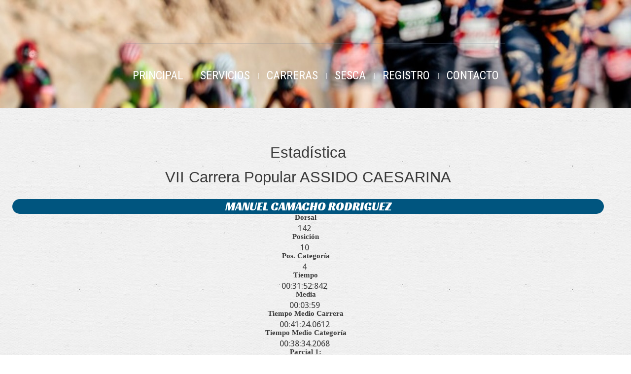

--- FILE ---
content_type: text/html; charset=UTF-8
request_url: https://crono.sesca.es/carrera-clasificacion-estadistica/?idCarrera=442&dorsal=142
body_size: 11100
content:
			
  <meta property="fb:app_id"        content="289651801669612" /> 
  <meta property="og:url"           content="https://crono.sesca.es/carrera-clasificacion-estadistica/?idCarrera=442&dorsal=142" />
  <meta property="og:type"          content="website" />
  <meta property="og:title"         content="VII Carrera Popular ASSIDO CAESARINA" />
  <meta property="og:description"   content="Mi resultado" />
  <meta property="og:image"         content="https://crono.sesca.es/chronosesca/carreras/442/cartel.jpg" />

<!DOCTYPE html>
<!--[if lt IE 7 ]><html class="ie ie6" dir="ltr" lang="es" prefix="og: https://ogp.me/ns#"> <![endif]-->
<!--[if IE 7 ]><html class="ie ie7" dir="ltr" lang="es" prefix="og: https://ogp.me/ns#"> <![endif]-->
<!--[if IE 8 ]><html class="ie ie8" dir="ltr" lang="es" prefix="og: https://ogp.me/ns#"> <![endif]-->
<!--[if IE 9 ]><html class="ie ie9" dir="ltr" lang="es" prefix="og: https://ogp.me/ns#"> <![endif]-->
<!--[if (gt IE 9)|!(IE)]><!--><html dir="ltr" lang="es" prefix="og: https://ogp.me/ns#"> <!--<![endif]-->
<head>
	
	<meta name="description" content="Carrera Clasificación Estadística | | Cronometraje Deportivo" />
	<meta charset="UTF-8" />
	<meta name="viewport" content="width=device-width, initial-scale=1.0">
	<link rel="profile" href="//gmpg.org/xfn/11" />
		<link rel="icon" href="https://crono.sesca.es/wp-content/themes/theme50527Crono/favicon.ico" type="image/x-icon" />
		<link rel="pingback" href="https://crono.sesca.es/xmlrpc.php" />
	<link rel="alternate" type="application/rss+xml" title="" href="https://crono.sesca.es/feed/" />
	<link rel="alternate" type="application/atom+xml" title="" href="https://crono.sesca.es/feed/atom/" />
	<link rel="stylesheet" type="text/css" media="all" href="https://crono.sesca.es/wp-content/themes/theme50527Crono/bootstrap/css/bootstrap.css" />
	<link rel="stylesheet" type="text/css" media="all" href="https://crono.sesca.es/wp-content/themes/theme50527Crono/bootstrap/css/responsive.css" />
	<link rel="stylesheet" type="text/css" media="all" href="https://crono.sesca.es/wp-content/themes/CherryFramework/css/camera.css" />
	<link rel="stylesheet" type="text/css" media="all" href="https://crono.sesca.es/wp-content/themes/theme50527Crono/style.css" />
		<style>img:is([sizes="auto" i], [sizes^="auto," i]) { contain-intrinsic-size: 3000px 1500px }</style>
	
		<!-- All in One SEO 4.9.1 - aioseo.com -->
		<title>Carrera Clasificación Estadística |</title>
	<meta name="robots" content="max-image-preview:large" />
	<link rel="canonical" href="https://crono.sesca.es/carrera-clasificacion-estadistica/" />
	<meta name="generator" content="All in One SEO (AIOSEO) 4.9.1" />
		<meta property="og:locale" content="es_ES" />
		<meta property="og:site_name" content="| Cronometraje Deportivo" />
		<meta property="og:type" content="article" />
		<meta property="og:title" content="Carrera Clasificación Estadística |" />
		<meta property="og:url" content="https://crono.sesca.es/carrera-clasificacion-estadistica/" />
		<meta property="article:published_time" content="2017-08-16T17:11:25+01:00" />
		<meta property="article:modified_time" content="2017-08-16T17:11:25+01:00" />
		<meta name="twitter:card" content="summary" />
		<meta name="twitter:title" content="Carrera Clasificación Estadística |" />
		<script type="application/ld+json" class="aioseo-schema">
			{"@context":"https:\/\/schema.org","@graph":[{"@type":"BreadcrumbList","@id":"https:\/\/crono.sesca.es\/carrera-clasificacion-estadistica\/#breadcrumblist","itemListElement":[{"@type":"ListItem","@id":"https:\/\/crono.sesca.es#listItem","position":1,"name":"Home","item":"https:\/\/crono.sesca.es","nextItem":{"@type":"ListItem","@id":"https:\/\/crono.sesca.es\/carrera-clasificacion-estadistica\/#listItem","name":"Carrera Clasificaci\u00f3n Estad\u00edstica"}},{"@type":"ListItem","@id":"https:\/\/crono.sesca.es\/carrera-clasificacion-estadistica\/#listItem","position":2,"name":"Carrera Clasificaci\u00f3n Estad\u00edstica","previousItem":{"@type":"ListItem","@id":"https:\/\/crono.sesca.es#listItem","name":"Home"}}]},{"@type":"Organization","@id":"https:\/\/crono.sesca.es\/#organization","description":"Cronometraje Deportivo","url":"https:\/\/crono.sesca.es\/"},{"@type":"WebPage","@id":"https:\/\/crono.sesca.es\/carrera-clasificacion-estadistica\/#webpage","url":"https:\/\/crono.sesca.es\/carrera-clasificacion-estadistica\/","name":"Carrera Clasificaci\u00f3n Estad\u00edstica |","inLanguage":"es-ES","isPartOf":{"@id":"https:\/\/crono.sesca.es\/#website"},"breadcrumb":{"@id":"https:\/\/crono.sesca.es\/carrera-clasificacion-estadistica\/#breadcrumblist"},"datePublished":"2017-08-16T18:11:25+01:00","dateModified":"2017-08-16T18:11:25+01:00"},{"@type":"WebSite","@id":"https:\/\/crono.sesca.es\/#website","url":"https:\/\/crono.sesca.es\/","description":"Cronometraje Deportivo","inLanguage":"es-ES","publisher":{"@id":"https:\/\/crono.sesca.es\/#organization"}}]}
		</script>
		<!-- All in One SEO -->

<link rel='dns-prefetch' href='//maps.googleapis.com' />
<link rel='dns-prefetch' href='//netdna.bootstrapcdn.com' />
<link rel='dns-prefetch' href='//fonts.googleapis.com' />
<link rel="alternate" type="application/rss+xml" title=" &raquo; Feed" href="https://crono.sesca.es/feed/" />
<link rel="alternate" type="application/rss+xml" title=" &raquo; Feed de los comentarios" href="https://crono.sesca.es/comments/feed/" />
<link rel="alternate" type="application/rss+xml" title=" &raquo; Comentario Carrera Clasificación Estadística del feed" href="https://crono.sesca.es/carrera-clasificacion-estadistica/feed/" />
<script type="text/javascript">
/* <![CDATA[ */
window._wpemojiSettings = {"baseUrl":"https:\/\/s.w.org\/images\/core\/emoji\/15.1.0\/72x72\/","ext":".png","svgUrl":"https:\/\/s.w.org\/images\/core\/emoji\/15.1.0\/svg\/","svgExt":".svg","source":{"concatemoji":"https:\/\/crono.sesca.es\/wp-includes\/js\/wp-emoji-release.min.js?ver=a0bb9617ae3e599abb4079e3a0be7aad"}};
/*! This file is auto-generated */
!function(i,n){var o,s,e;function c(e){try{var t={supportTests:e,timestamp:(new Date).valueOf()};sessionStorage.setItem(o,JSON.stringify(t))}catch(e){}}function p(e,t,n){e.clearRect(0,0,e.canvas.width,e.canvas.height),e.fillText(t,0,0);var t=new Uint32Array(e.getImageData(0,0,e.canvas.width,e.canvas.height).data),r=(e.clearRect(0,0,e.canvas.width,e.canvas.height),e.fillText(n,0,0),new Uint32Array(e.getImageData(0,0,e.canvas.width,e.canvas.height).data));return t.every(function(e,t){return e===r[t]})}function u(e,t,n){switch(t){case"flag":return n(e,"\ud83c\udff3\ufe0f\u200d\u26a7\ufe0f","\ud83c\udff3\ufe0f\u200b\u26a7\ufe0f")?!1:!n(e,"\ud83c\uddfa\ud83c\uddf3","\ud83c\uddfa\u200b\ud83c\uddf3")&&!n(e,"\ud83c\udff4\udb40\udc67\udb40\udc62\udb40\udc65\udb40\udc6e\udb40\udc67\udb40\udc7f","\ud83c\udff4\u200b\udb40\udc67\u200b\udb40\udc62\u200b\udb40\udc65\u200b\udb40\udc6e\u200b\udb40\udc67\u200b\udb40\udc7f");case"emoji":return!n(e,"\ud83d\udc26\u200d\ud83d\udd25","\ud83d\udc26\u200b\ud83d\udd25")}return!1}function f(e,t,n){var r="undefined"!=typeof WorkerGlobalScope&&self instanceof WorkerGlobalScope?new OffscreenCanvas(300,150):i.createElement("canvas"),a=r.getContext("2d",{willReadFrequently:!0}),o=(a.textBaseline="top",a.font="600 32px Arial",{});return e.forEach(function(e){o[e]=t(a,e,n)}),o}function t(e){var t=i.createElement("script");t.src=e,t.defer=!0,i.head.appendChild(t)}"undefined"!=typeof Promise&&(o="wpEmojiSettingsSupports",s=["flag","emoji"],n.supports={everything:!0,everythingExceptFlag:!0},e=new Promise(function(e){i.addEventListener("DOMContentLoaded",e,{once:!0})}),new Promise(function(t){var n=function(){try{var e=JSON.parse(sessionStorage.getItem(o));if("object"==typeof e&&"number"==typeof e.timestamp&&(new Date).valueOf()<e.timestamp+604800&&"object"==typeof e.supportTests)return e.supportTests}catch(e){}return null}();if(!n){if("undefined"!=typeof Worker&&"undefined"!=typeof OffscreenCanvas&&"undefined"!=typeof URL&&URL.createObjectURL&&"undefined"!=typeof Blob)try{var e="postMessage("+f.toString()+"("+[JSON.stringify(s),u.toString(),p.toString()].join(",")+"));",r=new Blob([e],{type:"text/javascript"}),a=new Worker(URL.createObjectURL(r),{name:"wpTestEmojiSupports"});return void(a.onmessage=function(e){c(n=e.data),a.terminate(),t(n)})}catch(e){}c(n=f(s,u,p))}t(n)}).then(function(e){for(var t in e)n.supports[t]=e[t],n.supports.everything=n.supports.everything&&n.supports[t],"flag"!==t&&(n.supports.everythingExceptFlag=n.supports.everythingExceptFlag&&n.supports[t]);n.supports.everythingExceptFlag=n.supports.everythingExceptFlag&&!n.supports.flag,n.DOMReady=!1,n.readyCallback=function(){n.DOMReady=!0}}).then(function(){return e}).then(function(){var e;n.supports.everything||(n.readyCallback(),(e=n.source||{}).concatemoji?t(e.concatemoji):e.wpemoji&&e.twemoji&&(t(e.twemoji),t(e.wpemoji)))}))}((window,document),window._wpemojiSettings);
/* ]]> */
</script>
<link rel='stylesheet' id='flexslider-css' href='https://crono.sesca.es/wp-content/plugins/cherry-plugin/lib/js/FlexSlider/flexslider.css?ver=2.2.0' type='text/css' media='all' />
<link rel='stylesheet' id='owl-carousel-css' href='https://crono.sesca.es/wp-content/plugins/cherry-plugin/lib/js/owl-carousel/owl.carousel.css?ver=1.24' type='text/css' media='all' />
<link rel='stylesheet' id='owl-theme-css' href='https://crono.sesca.es/wp-content/plugins/cherry-plugin/lib/js/owl-carousel/owl.theme.css?ver=1.24' type='text/css' media='all' />
<link rel='stylesheet' id='font-awesome-css' href='//netdna.bootstrapcdn.com/font-awesome/3.2.1/css/font-awesome.css?ver=3.2.1' type='text/css' media='all' />
<link rel='stylesheet' id='cherry-plugin-css' href='https://crono.sesca.es/wp-content/plugins/cherry-plugin/includes/css/cherry-plugin.css?ver=1.2.8.1' type='text/css' media='all' />
<style id='wp-emoji-styles-inline-css' type='text/css'>

	img.wp-smiley, img.emoji {
		display: inline !important;
		border: none !important;
		box-shadow: none !important;
		height: 1em !important;
		width: 1em !important;
		margin: 0 0.07em !important;
		vertical-align: -0.1em !important;
		background: none !important;
		padding: 0 !important;
	}
</style>
<link rel='stylesheet' id='wp-block-library-css' href='https://crono.sesca.es/wp-includes/css/dist/block-library/style.min.css?ver=a0bb9617ae3e599abb4079e3a0be7aad' type='text/css' media='all' />
<style id='classic-theme-styles-inline-css' type='text/css'>
/*! This file is auto-generated */
.wp-block-button__link{color:#fff;background-color:#32373c;border-radius:9999px;box-shadow:none;text-decoration:none;padding:calc(.667em + 2px) calc(1.333em + 2px);font-size:1.125em}.wp-block-file__button{background:#32373c;color:#fff;text-decoration:none}
</style>
<link rel='stylesheet' id='edsanimate-block-style-css' href='https://crono.sesca.es/wp-content/plugins/animate-it/assets/css/block-style.css?ver=1764529737' type='text/css' media='all' />
<link rel='stylesheet' id='aioseo/css/src/vue/standalone/blocks/table-of-contents/global.scss-css' href='https://crono.sesca.es/wp-content/plugins/all-in-one-seo-pack/dist/Lite/assets/css/table-of-contents/global.e90f6d47.css?ver=4.9.1' type='text/css' media='all' />
<style id='global-styles-inline-css' type='text/css'>
:root{--wp--preset--aspect-ratio--square: 1;--wp--preset--aspect-ratio--4-3: 4/3;--wp--preset--aspect-ratio--3-4: 3/4;--wp--preset--aspect-ratio--3-2: 3/2;--wp--preset--aspect-ratio--2-3: 2/3;--wp--preset--aspect-ratio--16-9: 16/9;--wp--preset--aspect-ratio--9-16: 9/16;--wp--preset--color--black: #000000;--wp--preset--color--cyan-bluish-gray: #abb8c3;--wp--preset--color--white: #ffffff;--wp--preset--color--pale-pink: #f78da7;--wp--preset--color--vivid-red: #cf2e2e;--wp--preset--color--luminous-vivid-orange: #ff6900;--wp--preset--color--luminous-vivid-amber: #fcb900;--wp--preset--color--light-green-cyan: #7bdcb5;--wp--preset--color--vivid-green-cyan: #00d084;--wp--preset--color--pale-cyan-blue: #8ed1fc;--wp--preset--color--vivid-cyan-blue: #0693e3;--wp--preset--color--vivid-purple: #9b51e0;--wp--preset--gradient--vivid-cyan-blue-to-vivid-purple: linear-gradient(135deg,rgba(6,147,227,1) 0%,rgb(155,81,224) 100%);--wp--preset--gradient--light-green-cyan-to-vivid-green-cyan: linear-gradient(135deg,rgb(122,220,180) 0%,rgb(0,208,130) 100%);--wp--preset--gradient--luminous-vivid-amber-to-luminous-vivid-orange: linear-gradient(135deg,rgba(252,185,0,1) 0%,rgba(255,105,0,1) 100%);--wp--preset--gradient--luminous-vivid-orange-to-vivid-red: linear-gradient(135deg,rgba(255,105,0,1) 0%,rgb(207,46,46) 100%);--wp--preset--gradient--very-light-gray-to-cyan-bluish-gray: linear-gradient(135deg,rgb(238,238,238) 0%,rgb(169,184,195) 100%);--wp--preset--gradient--cool-to-warm-spectrum: linear-gradient(135deg,rgb(74,234,220) 0%,rgb(151,120,209) 20%,rgb(207,42,186) 40%,rgb(238,44,130) 60%,rgb(251,105,98) 80%,rgb(254,248,76) 100%);--wp--preset--gradient--blush-light-purple: linear-gradient(135deg,rgb(255,206,236) 0%,rgb(152,150,240) 100%);--wp--preset--gradient--blush-bordeaux: linear-gradient(135deg,rgb(254,205,165) 0%,rgb(254,45,45) 50%,rgb(107,0,62) 100%);--wp--preset--gradient--luminous-dusk: linear-gradient(135deg,rgb(255,203,112) 0%,rgb(199,81,192) 50%,rgb(65,88,208) 100%);--wp--preset--gradient--pale-ocean: linear-gradient(135deg,rgb(255,245,203) 0%,rgb(182,227,212) 50%,rgb(51,167,181) 100%);--wp--preset--gradient--electric-grass: linear-gradient(135deg,rgb(202,248,128) 0%,rgb(113,206,126) 100%);--wp--preset--gradient--midnight: linear-gradient(135deg,rgb(2,3,129) 0%,rgb(40,116,252) 100%);--wp--preset--font-size--small: 13px;--wp--preset--font-size--medium: 20px;--wp--preset--font-size--large: 36px;--wp--preset--font-size--x-large: 42px;--wp--preset--spacing--20: 0.44rem;--wp--preset--spacing--30: 0.67rem;--wp--preset--spacing--40: 1rem;--wp--preset--spacing--50: 1.5rem;--wp--preset--spacing--60: 2.25rem;--wp--preset--spacing--70: 3.38rem;--wp--preset--spacing--80: 5.06rem;--wp--preset--shadow--natural: 6px 6px 9px rgba(0, 0, 0, 0.2);--wp--preset--shadow--deep: 12px 12px 50px rgba(0, 0, 0, 0.4);--wp--preset--shadow--sharp: 6px 6px 0px rgba(0, 0, 0, 0.2);--wp--preset--shadow--outlined: 6px 6px 0px -3px rgba(255, 255, 255, 1), 6px 6px rgba(0, 0, 0, 1);--wp--preset--shadow--crisp: 6px 6px 0px rgba(0, 0, 0, 1);}:where(.is-layout-flex){gap: 0.5em;}:where(.is-layout-grid){gap: 0.5em;}body .is-layout-flex{display: flex;}.is-layout-flex{flex-wrap: wrap;align-items: center;}.is-layout-flex > :is(*, div){margin: 0;}body .is-layout-grid{display: grid;}.is-layout-grid > :is(*, div){margin: 0;}:where(.wp-block-columns.is-layout-flex){gap: 2em;}:where(.wp-block-columns.is-layout-grid){gap: 2em;}:where(.wp-block-post-template.is-layout-flex){gap: 1.25em;}:where(.wp-block-post-template.is-layout-grid){gap: 1.25em;}.has-black-color{color: var(--wp--preset--color--black) !important;}.has-cyan-bluish-gray-color{color: var(--wp--preset--color--cyan-bluish-gray) !important;}.has-white-color{color: var(--wp--preset--color--white) !important;}.has-pale-pink-color{color: var(--wp--preset--color--pale-pink) !important;}.has-vivid-red-color{color: var(--wp--preset--color--vivid-red) !important;}.has-luminous-vivid-orange-color{color: var(--wp--preset--color--luminous-vivid-orange) !important;}.has-luminous-vivid-amber-color{color: var(--wp--preset--color--luminous-vivid-amber) !important;}.has-light-green-cyan-color{color: var(--wp--preset--color--light-green-cyan) !important;}.has-vivid-green-cyan-color{color: var(--wp--preset--color--vivid-green-cyan) !important;}.has-pale-cyan-blue-color{color: var(--wp--preset--color--pale-cyan-blue) !important;}.has-vivid-cyan-blue-color{color: var(--wp--preset--color--vivid-cyan-blue) !important;}.has-vivid-purple-color{color: var(--wp--preset--color--vivid-purple) !important;}.has-black-background-color{background-color: var(--wp--preset--color--black) !important;}.has-cyan-bluish-gray-background-color{background-color: var(--wp--preset--color--cyan-bluish-gray) !important;}.has-white-background-color{background-color: var(--wp--preset--color--white) !important;}.has-pale-pink-background-color{background-color: var(--wp--preset--color--pale-pink) !important;}.has-vivid-red-background-color{background-color: var(--wp--preset--color--vivid-red) !important;}.has-luminous-vivid-orange-background-color{background-color: var(--wp--preset--color--luminous-vivid-orange) !important;}.has-luminous-vivid-amber-background-color{background-color: var(--wp--preset--color--luminous-vivid-amber) !important;}.has-light-green-cyan-background-color{background-color: var(--wp--preset--color--light-green-cyan) !important;}.has-vivid-green-cyan-background-color{background-color: var(--wp--preset--color--vivid-green-cyan) !important;}.has-pale-cyan-blue-background-color{background-color: var(--wp--preset--color--pale-cyan-blue) !important;}.has-vivid-cyan-blue-background-color{background-color: var(--wp--preset--color--vivid-cyan-blue) !important;}.has-vivid-purple-background-color{background-color: var(--wp--preset--color--vivid-purple) !important;}.has-black-border-color{border-color: var(--wp--preset--color--black) !important;}.has-cyan-bluish-gray-border-color{border-color: var(--wp--preset--color--cyan-bluish-gray) !important;}.has-white-border-color{border-color: var(--wp--preset--color--white) !important;}.has-pale-pink-border-color{border-color: var(--wp--preset--color--pale-pink) !important;}.has-vivid-red-border-color{border-color: var(--wp--preset--color--vivid-red) !important;}.has-luminous-vivid-orange-border-color{border-color: var(--wp--preset--color--luminous-vivid-orange) !important;}.has-luminous-vivid-amber-border-color{border-color: var(--wp--preset--color--luminous-vivid-amber) !important;}.has-light-green-cyan-border-color{border-color: var(--wp--preset--color--light-green-cyan) !important;}.has-vivid-green-cyan-border-color{border-color: var(--wp--preset--color--vivid-green-cyan) !important;}.has-pale-cyan-blue-border-color{border-color: var(--wp--preset--color--pale-cyan-blue) !important;}.has-vivid-cyan-blue-border-color{border-color: var(--wp--preset--color--vivid-cyan-blue) !important;}.has-vivid-purple-border-color{border-color: var(--wp--preset--color--vivid-purple) !important;}.has-vivid-cyan-blue-to-vivid-purple-gradient-background{background: var(--wp--preset--gradient--vivid-cyan-blue-to-vivid-purple) !important;}.has-light-green-cyan-to-vivid-green-cyan-gradient-background{background: var(--wp--preset--gradient--light-green-cyan-to-vivid-green-cyan) !important;}.has-luminous-vivid-amber-to-luminous-vivid-orange-gradient-background{background: var(--wp--preset--gradient--luminous-vivid-amber-to-luminous-vivid-orange) !important;}.has-luminous-vivid-orange-to-vivid-red-gradient-background{background: var(--wp--preset--gradient--luminous-vivid-orange-to-vivid-red) !important;}.has-very-light-gray-to-cyan-bluish-gray-gradient-background{background: var(--wp--preset--gradient--very-light-gray-to-cyan-bluish-gray) !important;}.has-cool-to-warm-spectrum-gradient-background{background: var(--wp--preset--gradient--cool-to-warm-spectrum) !important;}.has-blush-light-purple-gradient-background{background: var(--wp--preset--gradient--blush-light-purple) !important;}.has-blush-bordeaux-gradient-background{background: var(--wp--preset--gradient--blush-bordeaux) !important;}.has-luminous-dusk-gradient-background{background: var(--wp--preset--gradient--luminous-dusk) !important;}.has-pale-ocean-gradient-background{background: var(--wp--preset--gradient--pale-ocean) !important;}.has-electric-grass-gradient-background{background: var(--wp--preset--gradient--electric-grass) !important;}.has-midnight-gradient-background{background: var(--wp--preset--gradient--midnight) !important;}.has-small-font-size{font-size: var(--wp--preset--font-size--small) !important;}.has-medium-font-size{font-size: var(--wp--preset--font-size--medium) !important;}.has-large-font-size{font-size: var(--wp--preset--font-size--large) !important;}.has-x-large-font-size{font-size: var(--wp--preset--font-size--x-large) !important;}
:where(.wp-block-post-template.is-layout-flex){gap: 1.25em;}:where(.wp-block-post-template.is-layout-grid){gap: 1.25em;}
:where(.wp-block-columns.is-layout-flex){gap: 2em;}:where(.wp-block-columns.is-layout-grid){gap: 2em;}
:root :where(.wp-block-pullquote){font-size: 1.5em;line-height: 1.6;}
</style>
<link rel='stylesheet' id='edsanimate-animo-css-css' href='https://crono.sesca.es/wp-content/plugins/animate-it/assets/css/animate-animo.css?ver=a0bb9617ae3e599abb4079e3a0be7aad' type='text/css' media='all' />
<link rel='stylesheet' id='contact-form-7-css' href='https://crono.sesca.es/wp-content/plugins/contact-form-7/includes/css/styles.css?ver=6.1.4' type='text/css' media='all' />
<link rel='stylesheet' id='theme50527crono-css' href='https://crono.sesca.es/wp-content/themes/theme50527Crono/main-style.css' type='text/css' media='all' />
<link rel='stylesheet' id='magnific-popup-css' href='https://crono.sesca.es/wp-content/themes/CherryFramework/css/magnific-popup.css?ver=0.9.3' type='text/css' media='all' />
<link rel='stylesheet' id='options_typography_Droid+Sans-css' href='//fonts.googleapis.com/css?family=Droid+Sans&#038;subset=latin' type='text/css' media='all' />
<link rel='stylesheet' id='options_typography_Roboto+Condensed-css' href='//fonts.googleapis.com/css?family=Roboto+Condensed&#038;subset=latin' type='text/css' media='all' />
<script type="text/javascript" src="https://crono.sesca.es/wp-content/themes/CherryFramework/js/jquery-1.7.2.min.js?ver=1.7.2" id="jquery-js"></script>
<script type="text/javascript" src="https://crono.sesca.es/wp-content/plugins/cherry-plugin/lib/js/jquery.easing.1.3.js?ver=1.3" id="easing-js"></script>
<script type="text/javascript" src="https://crono.sesca.es/wp-content/plugins/cherry-plugin/lib/js/elasti-carousel/jquery.elastislide.js?ver=1.2.8.1" id="elastislide-js"></script>
<script type="text/javascript" src="//maps.googleapis.com/maps/api/js?v=3.exp&amp;sensor=false&amp;ver=a0bb9617ae3e599abb4079e3a0be7aad" id="googlemapapis-js"></script>
<script type="text/javascript" src="https://crono.sesca.es/wp-content/themes/CherryFramework/js/jquery-migrate-1.2.1.min.js?ver=1.2.1" id="migrate-js"></script>
<script type="text/javascript" src="https://crono.sesca.es/wp-includes/js/swfobject.js?ver=2.2-20120417" id="swfobject-js"></script>
<script type="text/javascript" src="https://crono.sesca.es/wp-content/themes/CherryFramework/js/modernizr.js?ver=2.0.6" id="modernizr-js"></script>
<script type="text/javascript" src="https://crono.sesca.es/wp-content/themes/CherryFramework/js/jflickrfeed.js?ver=1.0" id="jflickrfeed-js"></script>
<script type="text/javascript" src="https://crono.sesca.es/wp-content/themes/CherryFramework/js/custom.js?ver=1.0" id="custom-js"></script>
<script type="text/javascript" src="https://crono.sesca.es/wp-content/themes/CherryFramework/bootstrap/js/bootstrap.min.js?ver=2.3.0" id="bootstrap-js"></script>
<link rel="https://api.w.org/" href="https://crono.sesca.es/wp-json/" /><link rel="alternate" title="JSON" type="application/json" href="https://crono.sesca.es/wp-json/wp/v2/pages/2736" /><link rel="EditURI" type="application/rsd+xml" title="RSD" href="https://crono.sesca.es/xmlrpc.php?rsd" />

<link rel='shortlink' href='https://crono.sesca.es/?p=2736' />
<link rel="alternate" title="oEmbed (JSON)" type="application/json+oembed" href="https://crono.sesca.es/wp-json/oembed/1.0/embed?url=https%3A%2F%2Fcrono.sesca.es%2Fcarrera-clasificacion-estadistica%2F" />
<link rel="alternate" title="oEmbed (XML)" type="text/xml+oembed" href="https://crono.sesca.es/wp-json/oembed/1.0/embed?url=https%3A%2F%2Fcrono.sesca.es%2Fcarrera-clasificacion-estadistica%2F&#038;format=xml" />
    <script type="text/javascript">var ajaxurl = 'https://crono.sesca.es/wp-admin/admin-ajax.php';</script>
    <script>
 var system_folder = 'https://crono.sesca.es/wp-content/themes/CherryFramework/admin/data_management/',
	 CHILD_URL ='https://crono.sesca.es/wp-content/themes/theme50527Crono',
	 PARENT_URL = 'https://crono.sesca.es/wp-content/themes/CherryFramework', 
	 CURRENT_THEME = 'theme50527crono'</script>
<style type='text/css'>
.header { background-image:url(http://crono.sesca.es/wp-content/uploads/sites/3/2025/12/Cabecera-5.jpeg); background-repeat:repeat; background-position:top center; background-attachment:scroll; }

</style>
<style type='text/css'>
h1 { font: normal 37px/38px Arial, Helvetica, sans-serif;  color:#3a3a3a; }
h2 { font: normal 31px/32px Arial, Helvetica, sans-serif;  color:#3a3a3a; }
h3 { font: normal 31px/32px Arial, Helvetica, sans-serif;  color:#3a3a3a; }
h4 { font: normal 13px/20px Arial, Helvetica, sans-serif;  color:#00526C; }
h5 { font: normal 13px/20px Arial, Helvetica, sans-serif;  color:#000000; }
h6 { font: normal 12px/18px Arial, Helvetica, sans-serif;  color:#333333; }
body { font-weight: normal;}
.logo_h__txt, .logo_link { font: normal 70px/65px Arial, Helvetica, sans-serif;  color:#ffffff; }
.sf-menu > li > a { font: normal 24px/26px Roboto Condensed;  color:#ffffff; }
.nav.footer-nav a { font: normal 20px/20px Racing Sans One;  color:#bbbbbc; }
</style>
		<!--[if lt IE 9]>
		<div id="ie7-alert" style="width: 100%; text-align:center;">
			<img src="http://tmbhtest.com/images/ie7.jpg" alt="Upgrade IE 8" width="640" height="344" border="0" usemap="#Map" />
			<map name="Map" id="Map"><area shape="rect" coords="496,201,604,329" href="http://www.microsoft.com/windows/internet-explorer/default.aspx" target="_blank" alt="Download Interent Explorer" /><area shape="rect" coords="380,201,488,329" href="http://www.apple.com/safari/download/" target="_blank" alt="Download Apple Safari" /><area shape="rect" coords="268,202,376,330" href="http://www.opera.com/download/" target="_blank" alt="Download Opera" /><area shape="rect" coords="155,202,263,330" href="http://www.mozilla.com/" target="_blank" alt="Download Firefox" /><area shape="rect" coords="35,201,143,329" href="http://www.google.com/chrome" target="_blank" alt="Download Google Chrome" />
			</map>
		</div>
	<![endif]-->
	<!--[if gte IE 9]><!-->
		<script src="https://crono.sesca.es/wp-content/themes/CherryFramework/js/jquery.mobile.customized.min.js" type="text/javascript"></script>
		<script type="text/javascript">
			jQuery(function(){
				jQuery('.sf-menu').mobileMenu({defaultText: "Navegación..."});
			});
		</script>
	<!--<![endif]-->
	<script type="text/javascript">
		// Init navigation menu
		jQuery(function(){
		// main navigation init
			jQuery('ul.sf-menu').superfish({
				delay: 1000, // the delay in milliseconds that the mouse can remain outside a sub-menu without it closing
				animation: {
					opacity: "show",
					height: "show"
				}, // used to animate the sub-menu open
				speed: "normal", // animation speed
				autoArrows: false, // generation of arrow mark-up (for submenu)
				disableHI: true // to disable hoverIntent detection
			});

		//Zoom fix
		//IPad/IPhone
			var viewportmeta = document.querySelector && document.querySelector('meta[name="viewport"]'),
				ua = navigator.userAgent,
				gestureStart = function () {
					viewportmeta.content = "width=device-width, minimum-scale=0.25, maximum-scale=1.6, initial-scale=1.0";
				},
				scaleFix = function () {
					if (viewportmeta && /iPhone|iPad/.test(ua) && !/Opera Mini/.test(ua)) {
						viewportmeta.content = "width=device-width, minimum-scale=1.0, maximum-scale=1.0";
						document.addEventListener("gesturestart", gestureStart, false);
					}
				};
			scaleFix();
		})
	</script>
	<!-- stick up menu -->
	<script type="text/javascript">
		jQuery(document).ready(function(){
			if(!device.mobile() && !device.tablet()){
				jQuery('.header .nav__primary').tmStickUp({
					correctionSelector: jQuery('#wpadminbar')
				,	listenSelector: jQuery('.listenSelector')
				,	active: true				,	pseudo: true				});
			}
		})
	</script>
</head>

<body class="wp-singular page-template page-template-carrera-clasificacion-estadistica page-template-carrera-clasificacion-estadistica-php page page-id-2736 wp-theme-CherryFramework wp-child-theme-theme50527Crono">
	<div id="motopress-main" class="main-holder">
		<!--Begin #motopress-main-->
		<header class="motopress-wrapper header">
			<div class="container">
				<div class="row">
					<div class="span12" data-motopress-wrapper-file="wrapper/wrapper-header.php" data-motopress-wrapper-type="header" data-motopress-id="697bd2e88015b">
						<div class="row">
	<div class="span12 hidden-phone" data-motopress-type="static" data-motopress-static-file="static/static-search.php">
		<!-- BEGIN SEARCH FORM -->
<!-- END SEARCH FORM -->	</div>
	<div class="span8 offset2 logo_holder" data-motopress-type="static" data-motopress-static-file="static/static-logo.php">
		<!-- BEGIN LOGO -->
<div class="logo">
									<h2 class="logo_h logo_h__txt"><a href="https://crono.sesca.es/" title="Cronometraje Deportivo" class="logo_link"></a></h2>
				</div>
<!-- END LOGO -->		
	</div>
</div>
<div class="row">
	<div class="span12" data-motopress-type="static" data-motopress-static-file="static/static-nav.php">
		<!-- BEGIN MAIN NAVIGATION -->
<nav class="nav nav__primary clearfix">
<ul id="topnav" class="sf-menu"><li id="menu-item-2230" class="menu-item menu-item-type-post_type menu-item-object-page menu-item-home"><a href="https://crono.sesca.es/">Principal</a></li>
<li id="menu-item-2229" class="menu-item menu-item-type-post_type menu-item-object-page"><a href="https://crono.sesca.es/servicios/">Servicios</a></li>
<li id="menu-item-2254" class="menu-item menu-item-type-post_type menu-item-object-page"><a href="https://crono.sesca.es/carreras/">Carreras</a></li>
<li id="menu-item-2231" class="menu-item menu-item-type-custom menu-item-object-custom"><a href="https://www.sesca.es">Sesca</a></li>
<li id="menu-item-2332" class="menu-item menu-item-type-post_type menu-item-object-page"><a href="https://crono.sesca.es/registro/">Registro</a></li>
<li id="menu-item-2250" class="menu-item menu-item-type-custom menu-item-object-custom"><a href="https://www.sesca.es/contacts">Contacto</a></li>
</ul></nav><!-- END MAIN NAVIGATION -->	</div>
</div>					</div>
				</div>
			</div>
		</header><div id="fb-root"></div>
<script>(function(d, s, id) {
  var js, fjs = d.getElementsByTagName(s)[0];
  if (d.getElementById(id)) return;
  js = d.createElement(s); js.id = id;
  js.src = 'https://connect.facebook.net/es_ES/sdk.js#xfbml=1&version=v3.2&appId=289651801669612&autoLogAppEvents=1';
  fjs.parentNode.insertBefore(js, fjs);
}(document, 'script', 'facebook-jssdk'));</script>
<link type="text/css" rel="stylesheet" href="/chronosesca/css/crono.css">
<div class="motopress-wrapper content-holder clearfix">
	<div class="container">
		<div class="row" style="text-align:center">



<h2>Estad&iacute;stica</h2><h2>VII Carrera Popular ASSIDO CAESARINA</h2><br/><div class="fb-share-button" data-href="https://crono.sesca.es/carrera-clasificacion-estadistica/?idCarrera=442&amp;dorsal=142" data-layout="button" data-size="large" data-mobile-iframe="true"><a target="_blank" href="https://www.facebook.com/sharer/sharer.php?u=https%3A%2F%2Fcrono.sesca.es%2Fcarrera-clasificacion-estadistica%2F%3FidCarrera%3D442%26dorsal%3D142&amp;src=sdkpreparse" class="fb-xfbml-parse-ignore">Compartir</a></div><div style="-webkit-border-radius: 40px;-moz-border-radius: 40px;border-radius: 40px;background-color:#00557f;padding:5px;margin-top:10px;"><span style="color: #ffffff" class="titulo">MANUEL CAMACHO RODRIGUEZ</span></div><br/><label class="etiqueta">Dorsal</label><br/><span class="texto">142</span><br/><label class="etiqueta">Posici&oacute;n</label><br/><span class="texto">10</span><br/><label class="etiqueta">Pos. Categor&iacute;a</label><br/><span class="texto">4</span><br/><label class="etiqueta">Tiempo</label><br/><span class="texto">00:31:52:842</span><br/><label class="etiqueta">Media</label><br/><span class="texto">00:03:59</span><br/><label class="etiqueta">Tiempo Medio Carrera</label><br/><span class="texto">00:41:24.0612</span><br/><label class="etiqueta">Tiempo Medio Categor&iacute;a</label><br/><span class="texto">00:38:34.2068</span><br/><label class="etiqueta">Parcial 1:</label><span class="texto">00:31:52</span><br/><label class="etiqueta">Parcial 2:</label><span class="texto">00:14:3</span><br/><div style="-webkit-border-radius: 40px;-moz-border-radius: 40px;border-radius: 40px;background-color:#00557f;padding:5px" ><span style="color: #ffffff" class="titulo">Sesca09 S.L.</span></div><br/>

		</div>
	</div>
</div>
		<footer class="motopress-wrapper footer">
			<div class="container">
				<div class="row">
					<div class="span12" data-motopress-wrapper-file="wrapper/wrapper-footer.php" data-motopress-wrapper-type="footer" data-motopress-id="697bd2e88c9d5">
						<div class="row footer-widgets">
	<div class="span3" data-motopress-type="dynamic-sidebar" data-motopress-sidebar-id="footer-sidebar-1">
			</div>
	<div class="span3" data-motopress-type="dynamic-sidebar" data-motopress-sidebar-id="footer-sidebar-2">
			</div>
	<div class="span3" data-motopress-type="dynamic-sidebar" data-motopress-sidebar-id="footer-sidebar-3">
			</div>
	<div class="span3" data-motopress-type="dynamic-sidebar" data-motopress-sidebar-id="footer-sidebar-4">
			</div>
</div>
<div class="row copyright">
	<div class="span12 social-nets-wrapper" data-motopress-type="static" data-motopress-static-file="static/static-social-networks.php">
		<ul class="social">
	<li><a href="#" title="facebook"><img src="https://crono.sesca.es/wp-content/themes/theme50527Crono/images/social/facebook.png" alt="facebook"></a></li><li><a href="#" title="twitter"><img src="https://crono.sesca.es/wp-content/themes/theme50527Crono/images/social/twitter.png" alt="twitter"></a></li><li><a href="https://plus.google.com/107901347109425029870/posts" title="Google+"><img src="https://crono.sesca.es/wp-content/themes/theme50527Crono/images/social/googleplus.png" alt="Google+"></a></li></ul>	</div>
	<div class="span12" data-motopress-type="static" data-motopress-static-file="static/static-footer-text.php">
		<div id="footer-text" class="footer-text">
		
			2026 &copy; <a href="https://crono.sesca.es" title="Sesca 09">Sesca 09 S.L.</a> | <a href="http://www.sesca.es/aviso-legal" title="Aviso Legal">Aviso Legal</a> | <a href="http://www.sesca.es/politica-de-privacidad" title="Politica de Privacidad">Pol&iacute;tica de Privacidad</a>
	</div>	</div>
	<div class="span12" data-motopress-type="static" data-motopress-static-file="static/static-footer-nav.php">
			</div>
</div>					</div>
				</div>
			</div>
		</footer>
		<!--End #motopress-main-->
	</div>
	<div id="back-top-wrapper" class="visible-desktop">
		<p id="back-top">
			<a href="#top"><span></span></a>		</p>
	</div>
		<script type="speculationrules">
{"prefetch":[{"source":"document","where":{"and":[{"href_matches":"\/*"},{"not":{"href_matches":["\/wp-*.php","\/wp-admin\/*","\/wp-content\/uploads\/sites\/3\/*","\/wp-content\/*","\/wp-content\/plugins\/*","\/wp-content\/themes\/theme50527Crono\/*","\/wp-content\/themes\/CherryFramework\/*","\/*\\?(.+)"]}},{"not":{"selector_matches":"a[rel~=\"nofollow\"]"}},{"not":{"selector_matches":".no-prefetch, .no-prefetch a"}}]},"eagerness":"conservative"}]}
</script>
<script type="text/javascript" src="https://crono.sesca.es/wp-content/plugins/cherry-plugin/lib/js/FlexSlider/jquery.flexslider-min.js?ver=2.2.2" id="flexslider-js"></script>
<script type="text/javascript" id="cherry-plugin-js-extra">
/* <![CDATA[ */
var items_custom = [[0,1],[480,2],[768,3],[980,4],[1170,5]];
/* ]]> */
</script>
<script type="text/javascript" src="https://crono.sesca.es/wp-content/plugins/cherry-plugin/includes/js/cherry-plugin.js?ver=1.2.8.1" id="cherry-plugin-js"></script>
<script type="module"  src="https://crono.sesca.es/wp-content/plugins/all-in-one-seo-pack/dist/Lite/assets/table-of-contents.95d0dfce.js?ver=4.9.1" id="aioseo/js/src/vue/standalone/blocks/table-of-contents/frontend.js-js"></script>
<script type="text/javascript" src="https://crono.sesca.es/wp-content/plugins/animate-it/assets/js/animo.min.js?ver=1.0.3" id="edsanimate-animo-script-js"></script>
<script type="text/javascript" src="https://crono.sesca.es/wp-content/plugins/animate-it/assets/js/jquery.ba-throttle-debounce.min.js?ver=1.1" id="edsanimate-throttle-debounce-script-js"></script>
<script type="text/javascript" src="https://crono.sesca.es/wp-content/plugins/animate-it/assets/js/viewportchecker.js?ver=1.4.4" id="viewportcheck-script-js"></script>
<script type="text/javascript" src="https://crono.sesca.es/wp-content/plugins/animate-it/assets/js/edsanimate.js?ver=1.4.4" id="edsanimate-script-js"></script>
<script type="text/javascript" id="edsanimate-site-script-js-extra">
/* <![CDATA[ */
var edsanimate_options = {"offset":"75","hide_hz_scrollbar":"1","hide_vl_scrollbar":"0"};
/* ]]> */
</script>
<script type="text/javascript" src="https://crono.sesca.es/wp-content/plugins/animate-it/assets/js/edsanimate.site.js?ver=1.4.5" id="edsanimate-site-script-js"></script>
<script type="text/javascript" src="https://crono.sesca.es/wp-includes/js/dist/hooks.min.js?ver=4d63a3d491d11ffd8ac6" id="wp-hooks-js"></script>
<script type="text/javascript" src="https://crono.sesca.es/wp-includes/js/dist/i18n.min.js?ver=5e580eb46a90c2b997e6" id="wp-i18n-js"></script>
<script type="text/javascript" id="wp-i18n-js-after">
/* <![CDATA[ */
wp.i18n.setLocaleData( { 'text direction\u0004ltr': [ 'ltr' ] } );
/* ]]> */
</script>
<script type="text/javascript" src="https://crono.sesca.es/wp-content/plugins/contact-form-7/includes/swv/js/index.js?ver=6.1.4" id="swv-js"></script>
<script type="text/javascript" id="contact-form-7-js-translations">
/* <![CDATA[ */
( function( domain, translations ) {
	var localeData = translations.locale_data[ domain ] || translations.locale_data.messages;
	localeData[""].domain = domain;
	wp.i18n.setLocaleData( localeData, domain );
} )( "contact-form-7", {"translation-revision-date":"2025-10-29 16:00:55+0000","generator":"GlotPress\/4.0.3","domain":"messages","locale_data":{"messages":{"":{"domain":"messages","plural-forms":"nplurals=2; plural=n != 1;","lang":"es"},"This contact form is placed in the wrong place.":["Este formulario de contacto est\u00e1 situado en el lugar incorrecto."],"Error:":["Error:"]}},"comment":{"reference":"includes\/js\/index.js"}} );
/* ]]> */
</script>
<script type="text/javascript" id="contact-form-7-js-before">
/* <![CDATA[ */
var wpcf7 = {
    "api": {
        "root": "https:\/\/crono.sesca.es\/wp-json\/",
        "namespace": "contact-form-7\/v1"
    }
};
/* ]]> */
</script>
<script type="text/javascript" src="https://crono.sesca.es/wp-content/plugins/contact-form-7/includes/js/index.js?ver=6.1.4" id="contact-form-7-js"></script>
<script type="text/javascript" src="https://crono.sesca.es/wp-content/themes/CherryFramework/js/superfish.js?ver=1.5.3" id="superfish-js"></script>
<script type="text/javascript" src="https://crono.sesca.es/wp-content/themes/CherryFramework/js/jquery.mobilemenu.js?ver=1.0" id="mobilemenu-js"></script>
<script type="text/javascript" src="https://crono.sesca.es/wp-content/themes/CherryFramework/js/jquery.magnific-popup.min.js?ver=0.9.3" id="magnific-popup-js"></script>
<script type="text/javascript" src="https://crono.sesca.es/wp-content/themes/CherryFramework/js/jplayer.playlist.min.js?ver=2.3.0" id="playlist-js"></script>
<script type="text/javascript" src="https://crono.sesca.es/wp-content/themes/CherryFramework/js/jquery.jplayer.min.js?ver=2.6.0" id="jplayer-js"></script>
<script type="text/javascript" src="https://crono.sesca.es/wp-content/themes/CherryFramework/js/tmstickup.js?ver=1.0.0" id="tmstickup-js"></script>
<script type="text/javascript" src="https://crono.sesca.es/wp-content/themes/CherryFramework/js/device.min.js?ver=1.0.0" id="device-js"></script>
<script type="text/javascript" src="https://crono.sesca.es/wp-content/themes/CherryFramework/js/jquery.zaccordion.min.js?ver=2.1.0" id="zaccordion-js"></script>
<script type="text/javascript" src="https://crono.sesca.es/wp-content/themes/CherryFramework/js/camera.min.js?ver=1.3.4" id="camera-js"></script>
			<script type="text/javascript">
				deleteCookie('cf-cookie-banner');
			</script>
			 <!-- this is used by many Wordpress features and for plugins to work properly -->
</body>
</html>

--- FILE ---
content_type: text/css
request_url: https://crono.sesca.es/wp-content/themes/theme50527Crono/main-style.css
body_size: 19850
content:
@import url("../CherryFramework/style.css");
@import url(https://fonts.googleapis.com/css?family=Courgette);
@import url(https://fonts.googleapis.com/css?family=Racing+Sans+One);
.main-holder {
	overflow:hidden;
	background:url(images/body.jpg) 0 0 repeat;
}
a {
	-webkit-transition:all 0.3s ease;
	-moz-transition:all 0.3s ease;
	-o-transition:all 0.3s ease;
	transition:all 0.3s ease;
}
a:hover, a:focus { text-decoration:none; }
h1, h2, h3, h4, h5, h6 { margin-top:0; }
h2 { margin-bottom:18px; }
h4 {
	text-transform:uppercase;
	margin-bottom:22px;
}
h5 { margin-bottom:0; }
p { margin:0 0 20px; }
.title-section { margin:0; }
.title-header { margin:0 0 12px 2px; }
.header {
	padding:0;
	background:url(images/header_img.jpg) 50% 80% no-repeat #474747;
	border:none;
	margin-bottom:75px;
}
.page-template-page-home-php .header {
	padding-top:90px;
	background-position:50% 100%;
}
.page-template-page-home-php .header .hidden-phone {
	position:absolute;
	top:-32px;
	right:0;
	z-index:5;
}
.page-template-page-home-php .logo { background:url(images/logo_line.png) 0 0 repeat-x; }
#search-header .btn { margin-top:5px; }
.header-text {
	padding:0 22% 60px;
	font:31px/34px 'Courgette', cursive;
	color:#ffffff;
}
.logo_holder {
	text-align:center;
	background:url(images/logo_line.png) 0 100% repeat-x;
}
.logo { padding:47px 0 40px; }
.logo_h__txt { padding:0 20px; }
.logo_h__txt .logo_link { display:block; }
.logo_h__txt a:hover, .logo_h__txt a:focus { color:#fff; }
.nav__primary {
	margin:0;
	text-align:center;
}
.nav__primary.isStuck {
	border-bottom:1px solid #00526C;
	background:#00526C;
}
@media (max-width: 767px) {
	.nav__primary.isStuck {
		background:#00526C;
		padding:20px 0;
		right:20px;
		left:20px;
	}
}
.nav__primary.isStuck:before {
	background:#00526C;
	display:block;
	width:10000px;
	border-bottom:1px solid #00526C;
	position:absolute;
	top:0;
	height:100%;
	bottom:-1px;
	left:-9999px;
	z-index:-1;
	content:'';
}
.nav__primary.isStuck:after {
	background:#00526C;
	display:block;
	width:10000px;
	border-bottom:1px solid #00526C;
	position:absolute;
	top:0;
	bottom:-1px;
	height:100%;
	right:-9999px;
	z-index:-1;
	content:'';
}
.nav__primary.isStuck .sf-menu > li > a {
	padding-top:17px;
	padding-bottom:17px;
}
.nav__primary.isStuck .sf-sub-indicator { top:37px; }
#topnav {
	float:none;
	display:inline-block;
}
#topnav li {
	margin:52px 0 53px 34px;
	background:none;
}
#topnav li a {
	padding:0;
	border:none;
	text-transform:uppercase;
}
#topnav li a .sf-sub-indicator {
	top:95%;
	right:50%;
	margin-right:-5px;
	background:url(images/arrows-ffffff.png) 0 -100px no-repeat;
}
#topnav li a:after {
	-webkit-transition:all 0.3s ease;
	-moz-transition:all 0.3s ease;
	-o-transition:all 0.3s ease;
	transition:all 0.3s ease;
	content:"";
	position:absolute;
	width:21px;
	height:0px;
	bottom:-59px;
	left:50%;
	margin-left:-10px;
	background:url(images/menu_selector.png) 0 0 no-repeat;
}
#topnav li .sub-menu {
	border:1px solid #cacaca;
	border-top:none;
	margin:59px 0 0 -10px;
	width:auto;
	padding:25px 0;
	background:#fff;
}
#topnav li .sub-menu li {
	margin:0;
	width:100%;
	text-align:left;
	background:none;
}
#topnav li .sub-menu li a {
	padding:4px 50px 4px 25px;
	white-space:nowrap;
	font:16px/20px 'Racing Sans One', cursive;
	color:#3a3a3a;
	border:none;
}
#topnav li .sub-menu li a:after { display:none; }
#topnav li .sub-menu li a .sf-sub-indicator {
	top:35%;
	right:15px;
	background:url(images/arrows-ffffff.png) 0 0 no-repeat;
}
#topnav li .sub-menu li > a:hover, #topnav li .sub-menu li.sfHover > a, #topnav li .sub-menu li.current-menu-item > a {
	color:#fff;
	background:#007ab7;
}
#topnav li .sub-menu li > a:hover .sf-sub-indicator, #topnav li .sub-menu li.sfHover > a .sf-sub-indicator, #topnav li .sub-menu li.current-menu-item > a .sf-sub-indicator { background:url(images/arrows-ffffff.png) -10px 0 no-repeat; }
#topnav li .sub-menu .sub-menu {
	border:1px solid #cacaca;
	left:100%;
	margin:-26px 0 0 2px;
}
#topnav li:first-child { margin-left:0; }
#topnav >li:before {
	content:"";
	position:absolute;
	top:8px;
	left:-17px;
	width:1px;
	height:12px;
	background:url(images/menu_step_line.png) 0 0 no-repeat;
	z-index:-1;
}
#topnav >li:first-child:before { background:none; }
#topnav li.current-menu-item > a, #topnav li.sfHover > a, #topnav li a:hover { background:none; }
#topnav li.current-menu-item > a:after, #topnav li.sfHover > a:after, #topnav li a:hover:after { height:11px; }
#topnav li.current-menu-item > a .sf-sub-indicator, #topnav li.sfHover > a .sf-sub-indicator, #topnav li a:hover .sf-sub-indicator { background:url(images/arrows-ffffff.png) -10px -100px no-repeat; }
.slider .camera_wrap .camera_pag li { background:#007ab7; }
.slider .camera_wrap .camera_pag li.cameracurrent span, .slider .camera_wrap .camera_pag li:hover span { background:#fff; }
.content-holder { z-index:3; }
#back-top-wrapper a span {
	-webkit-border-radius:50%;
	-moz-border-radius:50%;
	border-radius:50%;
	background-color:#007ab7;
}
#back-top-wrapper a:hover span { background-color:#3a3a3a; }
.btn, .btn:focus {
	-webkit-border-radius:0px;
	-moz-border-radius:0px;
	border-radius:0px;
	-webkit-box-shadow:none;
	-moz-box-shadow:none;
	box-shadow:none;
	padding:1px;
	margin-bottom:20px;
	height:22px;
	color:#3a3a3a;
	font:19px/22px 'Racing Sans One', cursive;
	text-shadow:none;
	text-transform:uppercase;
	border-style:none;
	background:none;
}
.btn:hover {
	-webkit-transition:all 0.3s ease;
	-moz-transition:all 0.3s ease;
	-o-transition:all 0.3s ease;
	transition:all 0.3s ease;
	-webkit-box-shadow:none;
	-moz-box-shadow:none;
	box-shadow:none;
	color:#007ab7;
	background:none;
}
.thumbnail, a.thumbnail:focus {
	-webkit-box-shadow:none;
	-moz-box-shadow:none;
	box-shadow:none;
	overflow:hidden;
	padding:0px;
	display:block;
	border:none;
}
a.thumbnail:hover {
	-webkit-box-shadow:none;
	-moz-box-shadow:none;
	box-shadow:none;
}
.flexslider { overflow:visible; }
html.ie8 .flexslider .flex-next { right:10px; }
html.ie8 .flexslider .flex-prev { left:10px; }
.breadcrumb {
	-webkit-border-radius:0;
	-moz-border-radius:0;
	border-radius:0;
	border:none;
	border-top:1px solid #cacaca;
	border-bottom:1px solid #cacaca;
	padding:10px 0 9px;
	color:#007ab7;
	background:none;
}
.breadcrumb li {
	text-transform:uppercase;
	text-shadow:none;
}
.breadcrumb a {
	text-decoration:none;
	color:#858585;
}
.breadcrumb .divider {
	color:#858585;
	padding:0 3px;
}
.breadcrumb a:hover, .breadcrumb .active { color:#007ab7; }
.post__holder { margin-bottom:60px; }
.post-title { margin-bottom:25px; }
.post-title a { color:#007ab7; }
.post-title a:hover { color:#3a3a3a; }
.post_meta {
	margin:0;
	color:#858585;
	border-color:#cacaca;
}
.post_meta div.post_meta_unite { border-color:#cacaca; }
.post_meta i { color:#007ab7; }
.post_meta a, .post_meta a i { color:#007ab7; }
.post_meta a:hover, .post_meta a:hover i { color:#3a3a3a; }
.post-author { border-color:#cacaca; }
.portfolio .thumbnail__portfolio { margin-bottom:15px; }
.caption__portfolio h3 {
	margin-top:15px;
	font-size:18px;
	line-height:20px;
}
.zoom-icon { background:none repeat scroll 0 0 rgba(0,0,0,0.2); }
.filterable-portfolio .image-wrap { background:none; }
.filter-wrapper strong { display:none; }
.nav-pills li a { color:#007ab7; }
.nav-pills li.active a, .nav-pills li.active a:focus, .nav-pills li a:hover, .nav-pills li.active a:hover {
	color:#fff;
	background:#007ab7;
}
.portfolio-meta, .portfolio-meta-list { border-color:#cacaca; }
.portfolio-meta i, .portfolio-meta-list i { color:#007ab7; }
.flex-control-paging li a { background:#007ab7; }
.flex-control-paging li a.flex-active, .flex-control-paging li a:hover { background:#3a3a3a; }
.pager {
	margin:0;
	padding:15px 0 30px;
	border:none;
}
.pager li a, .pager li a:focus {
	color:#fff;
	background:#007ab7;
	border:none;
}
.pager li.active a, .pager li a:hover {
	color:#fff;
	background:#3a3a3a;
}
.comment-list .comment .reply a {
	color:#007ab7;
	background:none;
	border:none;
}
.comment-list .comment .reply a:hover {
	color:#3a3a3a;
	background:none;
}
.cancel-comment-reply small { font-size:95%; }
#sidebar { overflow:hidden; }
#sidebar h2 { margin-bottom:25px; }
#sidebar .widget {
	overflow:hidden;
	margin-bottom:50px;
	padding-top:43px;
	border-top:1px solid #cacaca;
}
#sidebar .widget:first-child {
	padding:0;
	border:none;
}
#sidebar .thumbnail { margin-top:0; }
#sidebar time {
	display:block;
	margin-bottom:3px;
	font-size:10px;
	line-height:14px;
	color:#007ab7;
	text-transform:uppercase;
}
#sidebar .post-list_h {
	font-size:14px;
	line-height:14px;
	margin-bottom:3px;
}
#sidebar .post-list_h a { color:#007ab7; }
#sidebar .post-list_h a:hover { color:#3a3a3a; }
#sidebar ul { margin:0; }
#sidebar ul li {
	list-style-type:none;
	margin-bottom:4px;
	line-height:20px;
	padding-left:24px;
	text-transform:uppercase;
	background:url(images/list_arr.png) 0 3px no-repeat;
}
#sidebar ul li a {
	vertical-align:top;
	line-height:20px;
	color:#007ab7;
}
#sidebar ul li a:hover { color:#3a3a3a; }
#sidebar .unstyled { margin-bottom:-40px; }
#sidebar .unstyled li {
	border:none;
	padding:0;
	margin-bottom:25px;
	background:none;
	text-transform:none;
}
#sidebar .unstyled li .excerpt { margin-bottom:4px; }
#sidebar .unstyled .comments-custom_li .comments-custom_txt {
	padding:10px 0;
	border-top:1px solid #cacaca;
}
#sidebar .unstyled .comments-custom_li .comments-custom_txt a { color:#858585; }
#sidebar .unstyled .comments-custom_li .comments-custom_txt a:hover {
	color:#3a3a3a;
	text-decoration:none;
}
#sidebar .social { text-align:left; }
#sidebar .social li {
	float:none;
	display:block;
	margin-bottom:15px;
}
#sidebar .btn { color:#3a3a3a; }
#sidebar .btn:hover { color:#007ab7; }
#calendar_wrap caption { color:#3a3a3a; }
.social-nets-wrapper .social { overflow:hidden; }
.social-nets-wrapper .social li {
	float:left;
	list-style:none;
}
.social .social_li { margin-left:4px; }
.flickr_li a { display:inline-block; }
.hr {
	margin:45px 0 40px;
	height:1px;
	background:#cacaca;
}
.sm_hr {
	margin:15px 0 10px;
	height:1px;
	background:#cacaca;
}
.dropcap {
	margin-top:2px;
	padding:5px 0;
	width:50px;
	height:auto;
	text-align:center;
	font-size:35px;
	line-height:40px;
	font-weight:normal;
	background:#00526C;
}
.testimonials .testi-item { padding:0; }
.testimonials .testi-item .testi-item_blockquote {
	padding:20px 30px;
	background:#e3e3e3;
	border:1px solid #cacaca;
}
.testimonials .testi-item .testi-item_blockquote a { color:#3a3a3a; }
.testimonials .testi-item .testi-item_blockquote a:hover { color:#007ab7; }
.testimonials .testi-item .testi-item_blockquote:before {
	border-color:#e3e3e3;
	border-left:35px solid transparent;
}
.testimonials .testi-item blockquote:after {
	background:url(images/quote.png) 0 0 no-repeat;
	content:"";
	position:absolute;
	width:45px;
	height:32px;
	top:17px;
	left:11px;
}
.testimonials .testi-item .testi-meta {
	padding-top:16px;
	font-size:13px;
	line-height:20px;
	color:#007ab7;
	float:right;
}
.spacer { clear:both; }
.recent-posts li .featured-thumbnail { max-width:100%; }
.recent-posts li h5 {
	margin:0;
	text-transform:uppercase;
}
.recent-posts li h5 a { color:#00526C; }
.recent-posts li h5 a:hover { color:#3a3a3a; }
.recent-posts li .meta {
	font-size:15px;
	line-height:20px;
	color:#000;
	margin-bottom:0;
}
.recent-posts li .excerpt {
	margin-bottom:14px;
	color:#ffffff;
}
.recent-posts .btn, .recent-posts .btn:focus {
	-webkit-border-radius:0px;
	-moz-border-radius:0px;
	border-radius:0px;
	-webkit-box-shadow:none;
	-moz-box-shadow:none;
	box-shadow:none;
	padding:1px;
	margin-bottom:20px;
	height:22px;
	color:#FFF;
	font:19px/22px 'Racing Sans One', cursive;
	text-shadow:none;
	text-transform:uppercase;
	border-style:none;
	background:none;
}
.recent-posts .btn:hover {
	-webkit-transition:all 0.3s ease;
	-moz-transition:all 0.3s ease;
	-o-transition:all 0.3s ease;
	transition:all 0.3s ease;
	-webkit-box-shadow:none;
	-moz-box-shadow:none;
	box-shadow:none;
	color:#3a3a3a;
	background:none;
}
.news .post-date { color:#007ab7; }
.news .excerpt { color:#858585 !important; }
.news .btn, .news .btn:focus {
	-webkit-border-radius:0px;
	-moz-border-radius:0px;
	border-radius:0px;
	-webkit-box-shadow:none;
	-moz-box-shadow:none;
	box-shadow:none;
	padding:1px;
	margin-bottom:20px;
	height:22px;
	color:#3a3a3a;
	font:19px/22px 'Racing Sans One', cursive;
	text-shadow:none;
	text-transform:uppercase;
	border-style:none;
	background:none;
}
.news .btn:hover {
	-webkit-transition:all 0.3s ease;
	-moz-transition:all 0.3s ease;
	-o-transition:all 0.3s ease;
	transition:all 0.3s ease;
	-webkit-box-shadow:none;
	-moz-box-shadow:none;
	box-shadow:none;
	color:#007ab7;
	background:none;
}
.recent-posts.separator li {
	border-bottom:1px solid #cacaca;
	margin-bottom:22px;
}
.recent-posts.separator li .excerpt {
	margin-bottom:26px;
	color:#858585;
}
.team .excerpt {
	margin-bottom:26px;
	color:#858585 !important;
}
.team img {
	border:3px solid #ffffff;
	height:auto;
	-webkit-box-sizing:border-box;
	-moz-box-sizing:border-box;
	box-sizing:border-box;
	max-width:100%;
	vertical-align:middle;
}
.recent-posts.news li { margin-bottom:8px; }
.recent-posts.news li h5 {
	margin-bottom:0;
	text-transform:none;
}
.recent-posts.news li h5 a {
	color:#858585;
	text-decoration:underline;
}
.recent-posts.news li h5 a:hover { color:#007ab7; }
.recent-posts.news li .excerpt { margin-bottom:10px; }
.three-col li {
	background:#e3e3e3;
	padding:15px 15px;
	-webkit-box-sizing:border-box;
	-moz-box-sizing:border-box;
	box-sizing:border-box;
}
.three-col li:hover { background:#d6d6d6; }
.three-col li .excerpt { color:#858585 !important; }
.recent-posts.two-col, .recent-posts.three-col, .recent-posts.four-col, .recent-posts.blocks-output {
	margin-left:-2% !important;
	font-size:0;
	line-height:0;
}
.recent-posts.two-col li, .recent-posts.three-col li, .recent-posts.four-col li, .recent-posts.blocks-output li {
	font-size:17px;
	line-height:20px;
	display:inline-block;
	vertical-align:top;
	margin-left:2%;
}
.recent-posts.two-col li .featured-thumbnail, .recent-posts.three-col li .featured-thumbnail, .recent-posts.four-col li .featured-thumbnail, .recent-posts.blocks-output li .featured-thumbnail {
	float:none;
	max-width:100%;
	margin-left:0;
	margin-right:0;
	padding-left:0;
	padding-right:0;
}
.recent-posts.two-col li h5, .recent-posts.three-col li h5, .recent-posts.four-col li h5, .recent-posts.blocks-output li h5 { margin-top:10px; }
.recent-posts.two-col { margin-left:-5% !important; }
.recent-posts.two-col li {
	margin-left:5%;
	width:45%;
}
.recent-posts.three-col li { width:31.3%; }
.recent-posts.four-col li { width:23%; }
.recent-posts.blocks-output li { width:23%; }
.recent-posts.blocks-output li .content_holder {
	padding:30px 21px 5px 21px;
	border-top:none;
	background:#00526C;
}
.recent-posts.blocks-output li h5 {
	text-transform:none;
	font:37px/38px 'Racing Sans One', cursive;
	margin-bottom:12px;
}
.recent-posts.blocks-output li h5 a { color:#3a3a3a; }
.recent-posts.blocks-output li h5 a:hover { color:#007ab7; }
@media (min-width: 768px) and (max-width: 979px) {
	.recent-posts.blocks-output li h5 { font:22px/22px 'Racing Sans One', cursive; }
}
.list.arrow-list > ul { margin-left:0px; }
.list.arrow-list > ul li {
	list-style-type:none;
	margin-bottom:4px;
	line-height:20px;
	padding-left:24px;
	text-transform:uppercase;
	background:url(images/list_arr.png) 0 3px no-repeat;
}
.list.arrow-list > ul li a {
	vertical-align:top;
	line-height:20px;
	color:#000;
}
.list.arrow-list > ul li a:hover { color:#3a3a3a; }
.list.arrow-list > ul li:before {
	width:0px;
	margin:0;
	padding:0;
	content:"";
}
.footer {
	border:none;
	background:#191e22;
	color:#FFF;
}
.footer a { color:#FFF; }
.footer a:hover { color:#3a3a3a; }
.footer h2, .footer h3 { color:#fff; }
.footer nav.footer-nav {
	margin:15px 0;
	float:none;
	text-align:center;
}
.footer nav.footer-nav ul {
	display:inline-block;
	float:none;
}
.footer nav.footer-nav ul li.current-menu-item a, .footer nav.footer-nav ul li a:hover {
	color:#fff;
	text-decoration:none;
}
.footer .footer-widgets >div >div { margin-bottom:40px; }
.footer .social {
	margin-bottom:8px;
	display:inline-block;
}
.footer .social li a:hover { opacity:.6; }
.footer .copyright {
	padding:0;
	text-align:center;
}
.footer .footer-text { float:none; }
.footer img { margin:0 5px; }
input[type="submit"], input[type="reset"], input[type="submit"]:focus, input[type="reset"]:focus {
	color:#fff !important;
	height:30px !important;
	line-height:30px !important;
	font-size:14px;
	padding:0 12px;
	background:#007ab7;
}
input[type="submit"]:hover, input[type="reset"]:hover { background:#3a3a3a; }
.testimonial {
	background:#e3e3e3;
	border:1px solid #cacaca;
}
.faq-list .faq-list_h { color:#007ab7; }
.faq-list .marker { color:#3a3a3a; }
.error404-holder_num { color:#007ab7; }
.wpcf7-not-valid-tip { text-transform:none !important; }
.archive_lists { margin-top:30px; }
.check-list { margin-bottom:30px; }
#calendar_wrap caption { color:#007ab7; }
#wp-calendar thead th { color:#007ab7; }
@media (min-width: 768px) and (max-width: 979px) {
	.post-list_li .featured-thumbnail {
		float:none;
		display:inline-block;
	}
	.post-list_li time { display:block; }
	.logo { width:100%; }
	#topnav li a {
		font-size:18px;
		line-height:20px;
	}
	#topnav >li:before { top:4px; }
}
@media (max-width: 767px) {
	#topnav { display:none; }
	body {
		padding-left:0px;
		padding-right:0px;
	}
	.content-holder > div.container, .nav__primary, .footer {
		padding-left:20px;
		padding-right:20px;
	}
	.footer .copyright, .footer .footer-text { text-align:center; }
	.vertical-divider {
		padding:0;
		margin:0;
		background:none;
		border:none;
	}
	.recent-posts, .recent-posts.two-col, .recent-posts.three-col, .recent-posts.four-col { margin-left:0 !important; }
	.recent-posts li, .recent-posts.two-col li, .recent-posts.three-col li, .recent-posts.four-col li {
		margin-left:0;
		width:100%;
		float:none;
	}
	.recent-posts li .thumbnail, .recent-posts.two-col li .thumbnail, .recent-posts.three-col li .thumbnail, .recent-posts.four-col li .thumbnail {
		max-width:120px;
		float:left;
		margin-right:20px;
	}
	.recent-posts li h5, .recent-posts.two-col li h5, .recent-posts.three-col li h5, .recent-posts.four-col li h5 { margin-top:0; }
	.recent-posts.blocks-output li { width:31.3%; }
	.logo {
		width:auto;
		padding:27px 0 20px;
	}
	.logo_h__img {
		padding:0 20%;
		display:block;
	}
	.header-text { padding:0 10% 27px; }
	.select-menu { margin:20px 0; }
	.header {
		background:url("images/header_img.jpg") no-repeat scroll 50% 80% #474747;
		background-position:50% 80% !important;
	}
}
@media (max-width: 620px) {
	.filter-wrapper strong { display:none; }
	.filter-wrapper > div { float:none; }
	.nav-pills > li { float:none; }
}
@media (max-width: 550px) {
	.breadcrumb { font-size:14px; }
	.recent-posts.blocks-output li { width:48%; }
	.recent-posts.blocks-output li h5 {
		font-size:22px;
		line-height:23px;
	}
}
@media (max-width: 480px) {
	.slider { display:none; }
	.breadcrumb { font-size:12px; }
	.logo_h__txt .logo_link {
		font-size:50px;
		line-height:45px;
	}
}
@media (max-width: 400px) {
	.recent-posts.blocks-output li { width:98%; }
	.recent-posts.blocks-output li .thumbnail img {
		max-width:none;
		width:100%;
	}
}
@media (max-width: 360px) {
	.post-list_li .featured-thumbnail {
		float:none;
		display:inline-block;
	}
	.post-list_li time { display:block; }
	.breadcrumb { font-size:10px; }
}
.clearfix { *zoom:1; }
.clearfix:before, .clearfix:after {
	display:table;
	content:"";
	line-height:0;
}
.clearfix:after { clear:both; }
.hide-text {
	font:0/0 a;
	color:transparent;
	text-shadow:none;
	background-color:transparent;
	border:0;
}
.input-block-level {
	display:block;
	width:100%;
	min-height:30px;
	-webkit-box-sizing:border-box;
	-moz-box-sizing:border-box;
	box-sizing:border-box;
}
